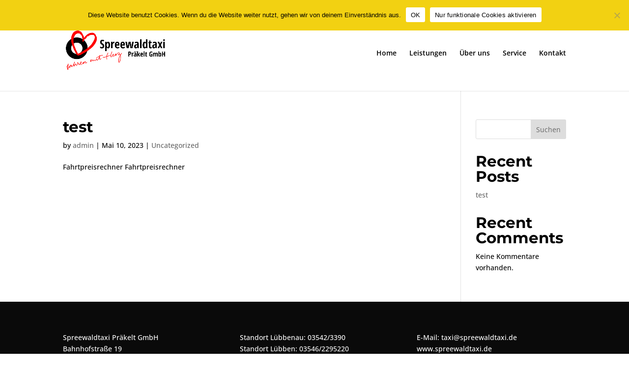

--- FILE ---
content_type: text/css
request_url: https://www.spreewaldtaxi.de/wp-content/google-fonts/open-sans.css
body_size: 13195
content:
/* open-sans - normal - 300 */
@font-face {
  font-family: 'Open Sans';
  font-style: normal;
  font-weight: 300;
  font-display: swap;
  src: url('https://www.spreewaldtaxi.de/wp-content/google-fonts/open-sans/open-sans-v34-latin-ext_latin-300.eot'); /* IE9 Compat Modes */
  src: local(''),
       url('https://www.spreewaldtaxi.de/wp-content/google-fonts/open-sans/open-sans-v34-latin-ext_latin-300.eot?#iefix') format('embedded-opentype'), /* IE6-IE8 */
       url('https://www.spreewaldtaxi.de/wp-content/google-fonts/open-sans/open-sans-v34-latin-ext_latin-300.woff2') format('woff2'), /* Super Modern Browsers */
       url('https://www.spreewaldtaxi.de/wp-content/google-fonts/open-sans/open-sans-v34-latin-ext_latin-300.woff') format('woff'), /* Modern Browsers */
       url('https://www.spreewaldtaxi.de/wp-content/google-fonts/open-sans/open-sans-v34-latin-ext_latin-300.ttf') format('truetype'), /* Safari, Android, iOS */
       url('https://www.spreewaldtaxi.de/wp-content/google-fonts/open-sans/open-sans-v34-latin-ext_latin-300.svg#OpenSans') format('svg'); /* Legacy iOS */
}

/* open-sans - normal - 400 */
@font-face {
  font-family: 'Open Sans';
  font-style: normal;
  font-weight: 400;
  font-display: swap;
  src: url('https://www.spreewaldtaxi.de/wp-content/google-fonts/open-sans/open-sans-v34-latin-ext_latin-regular.eot'); /* IE9 Compat Modes */
  src: local(''),
       url('https://www.spreewaldtaxi.de/wp-content/google-fonts/open-sans/open-sans-v34-latin-ext_latin-regular.eot?#iefix') format('embedded-opentype'), /* IE6-IE8 */
       url('https://www.spreewaldtaxi.de/wp-content/google-fonts/open-sans/open-sans-v34-latin-ext_latin-regular.woff2') format('woff2'), /* Super Modern Browsers */
       url('https://www.spreewaldtaxi.de/wp-content/google-fonts/open-sans/open-sans-v34-latin-ext_latin-regular.woff') format('woff'), /* Modern Browsers */
       url('https://www.spreewaldtaxi.de/wp-content/google-fonts/open-sans/open-sans-v34-latin-ext_latin-regular.ttf') format('truetype'), /* Safari, Android, iOS */
       url('https://www.spreewaldtaxi.de/wp-content/google-fonts/open-sans/open-sans-v34-latin-ext_latin-regular.svg#OpenSans') format('svg'); /* Legacy iOS */
}

/* open-sans - normal - 500 */
@font-face {
  font-family: 'Open Sans';
  font-style: normal;
  font-weight: 500;
  font-display: swap;
  src: url('https://www.spreewaldtaxi.de/wp-content/google-fonts/open-sans/open-sans-v34-latin-ext_latin-500.eot'); /* IE9 Compat Modes */
  src: local(''),
       url('https://www.spreewaldtaxi.de/wp-content/google-fonts/open-sans/open-sans-v34-latin-ext_latin-500.eot?#iefix') format('embedded-opentype'), /* IE6-IE8 */
       url('https://www.spreewaldtaxi.de/wp-content/google-fonts/open-sans/open-sans-v34-latin-ext_latin-500.woff2') format('woff2'), /* Super Modern Browsers */
       url('https://www.spreewaldtaxi.de/wp-content/google-fonts/open-sans/open-sans-v34-latin-ext_latin-500.woff') format('woff'), /* Modern Browsers */
       url('https://www.spreewaldtaxi.de/wp-content/google-fonts/open-sans/open-sans-v34-latin-ext_latin-500.ttf') format('truetype'), /* Safari, Android, iOS */
       url('https://www.spreewaldtaxi.de/wp-content/google-fonts/open-sans/open-sans-v34-latin-ext_latin-500.svg#OpenSans') format('svg'); /* Legacy iOS */
}

/* open-sans - normal - 600 */
@font-face {
  font-family: 'Open Sans';
  font-style: normal;
  font-weight: 600;
  font-display: swap;
  src: url('https://www.spreewaldtaxi.de/wp-content/google-fonts/open-sans/open-sans-v34-latin-ext_latin-600.eot'); /* IE9 Compat Modes */
  src: local(''),
       url('https://www.spreewaldtaxi.de/wp-content/google-fonts/open-sans/open-sans-v34-latin-ext_latin-600.eot?#iefix') format('embedded-opentype'), /* IE6-IE8 */
       url('https://www.spreewaldtaxi.de/wp-content/google-fonts/open-sans/open-sans-v34-latin-ext_latin-600.woff2') format('woff2'), /* Super Modern Browsers */
       url('https://www.spreewaldtaxi.de/wp-content/google-fonts/open-sans/open-sans-v34-latin-ext_latin-600.woff') format('woff'), /* Modern Browsers */
       url('https://www.spreewaldtaxi.de/wp-content/google-fonts/open-sans/open-sans-v34-latin-ext_latin-600.ttf') format('truetype'), /* Safari, Android, iOS */
       url('https://www.spreewaldtaxi.de/wp-content/google-fonts/open-sans/open-sans-v34-latin-ext_latin-600.svg#OpenSans') format('svg'); /* Legacy iOS */
}

/* open-sans - normal - 700 */
@font-face {
  font-family: 'Open Sans';
  font-style: normal;
  font-weight: 700;
  font-display: swap;
  src: url('https://www.spreewaldtaxi.de/wp-content/google-fonts/open-sans/open-sans-v34-latin-ext_latin-700.eot'); /* IE9 Compat Modes */
  src: local(''),
       url('https://www.spreewaldtaxi.de/wp-content/google-fonts/open-sans/open-sans-v34-latin-ext_latin-700.eot?#iefix') format('embedded-opentype'), /* IE6-IE8 */
       url('https://www.spreewaldtaxi.de/wp-content/google-fonts/open-sans/open-sans-v34-latin-ext_latin-700.woff2') format('woff2'), /* Super Modern Browsers */
       url('https://www.spreewaldtaxi.de/wp-content/google-fonts/open-sans/open-sans-v34-latin-ext_latin-700.woff') format('woff'), /* Modern Browsers */
       url('https://www.spreewaldtaxi.de/wp-content/google-fonts/open-sans/open-sans-v34-latin-ext_latin-700.ttf') format('truetype'), /* Safari, Android, iOS */
       url('https://www.spreewaldtaxi.de/wp-content/google-fonts/open-sans/open-sans-v34-latin-ext_latin-700.svg#OpenSans') format('svg'); /* Legacy iOS */
}

/* open-sans - normal - 800 */
@font-face {
  font-family: 'Open Sans';
  font-style: normal;
  font-weight: 800;
  font-display: swap;
  src: url('https://www.spreewaldtaxi.de/wp-content/google-fonts/open-sans/open-sans-v34-latin-ext_latin-800.eot'); /* IE9 Compat Modes */
  src: local(''),
       url('https://www.spreewaldtaxi.de/wp-content/google-fonts/open-sans/open-sans-v34-latin-ext_latin-800.eot?#iefix') format('embedded-opentype'), /* IE6-IE8 */
       url('https://www.spreewaldtaxi.de/wp-content/google-fonts/open-sans/open-sans-v34-latin-ext_latin-800.woff2') format('woff2'), /* Super Modern Browsers */
       url('https://www.spreewaldtaxi.de/wp-content/google-fonts/open-sans/open-sans-v34-latin-ext_latin-800.woff') format('woff'), /* Modern Browsers */
       url('https://www.spreewaldtaxi.de/wp-content/google-fonts/open-sans/open-sans-v34-latin-ext_latin-800.ttf') format('truetype'), /* Safari, Android, iOS */
       url('https://www.spreewaldtaxi.de/wp-content/google-fonts/open-sans/open-sans-v34-latin-ext_latin-800.svg#OpenSans') format('svg'); /* Legacy iOS */
}

/* open-sans - italic - 300 */
@font-face {
  font-family: 'Open Sans';
  font-style: italic;
  font-weight: 300;
  font-display: swap;
  src: url('https://www.spreewaldtaxi.de/wp-content/google-fonts/open-sans/open-sans-v34-latin-ext_latin-300italic.eot'); /* IE9 Compat Modes */
  src: local(''),
       url('https://www.spreewaldtaxi.de/wp-content/google-fonts/open-sans/open-sans-v34-latin-ext_latin-300italic.eot?#iefix') format('embedded-opentype'), /* IE6-IE8 */
       url('https://www.spreewaldtaxi.de/wp-content/google-fonts/open-sans/open-sans-v34-latin-ext_latin-300italic.woff2') format('woff2'), /* Super Modern Browsers */
       url('https://www.spreewaldtaxi.de/wp-content/google-fonts/open-sans/open-sans-v34-latin-ext_latin-300italic.woff') format('woff'), /* Modern Browsers */
       url('https://www.spreewaldtaxi.de/wp-content/google-fonts/open-sans/open-sans-v34-latin-ext_latin-300italic.ttf') format('truetype'), /* Safari, Android, iOS */
       url('https://www.spreewaldtaxi.de/wp-content/google-fonts/open-sans/open-sans-v34-latin-ext_latin-300italic.svg#OpenSans') format('svg'); /* Legacy iOS */
}

/* open-sans - italic - 400 */
@font-face {
  font-family: 'Open Sans';
  font-style: italic;
  font-weight: 400;
  font-display: swap;
  src: url('https://www.spreewaldtaxi.de/wp-content/google-fonts/open-sans/open-sans-v34-latin-ext_latin-italic.eot'); /* IE9 Compat Modes */
  src: local(''),
       url('https://www.spreewaldtaxi.de/wp-content/google-fonts/open-sans/open-sans-v34-latin-ext_latin-italic.eot?#iefix') format('embedded-opentype'), /* IE6-IE8 */
       url('https://www.spreewaldtaxi.de/wp-content/google-fonts/open-sans/open-sans-v34-latin-ext_latin-italic.woff2') format('woff2'), /* Super Modern Browsers */
       url('https://www.spreewaldtaxi.de/wp-content/google-fonts/open-sans/open-sans-v34-latin-ext_latin-italic.woff') format('woff'), /* Modern Browsers */
       url('https://www.spreewaldtaxi.de/wp-content/google-fonts/open-sans/open-sans-v34-latin-ext_latin-italic.ttf') format('truetype'), /* Safari, Android, iOS */
       url('https://www.spreewaldtaxi.de/wp-content/google-fonts/open-sans/open-sans-v34-latin-ext_latin-italic.svg#OpenSans') format('svg'); /* Legacy iOS */
}

/* open-sans - italic - 500 */
@font-face {
  font-family: 'Open Sans';
  font-style: italic;
  font-weight: 500;
  font-display: swap;
  src: url('https://www.spreewaldtaxi.de/wp-content/google-fonts/open-sans/open-sans-v34-latin-ext_latin-500italic.eot'); /* IE9 Compat Modes */
  src: local(''),
       url('https://www.spreewaldtaxi.de/wp-content/google-fonts/open-sans/open-sans-v34-latin-ext_latin-500italic.eot?#iefix') format('embedded-opentype'), /* IE6-IE8 */
       url('https://www.spreewaldtaxi.de/wp-content/google-fonts/open-sans/open-sans-v34-latin-ext_latin-500italic.woff2') format('woff2'), /* Super Modern Browsers */
       url('https://www.spreewaldtaxi.de/wp-content/google-fonts/open-sans/open-sans-v34-latin-ext_latin-500italic.woff') format('woff'), /* Modern Browsers */
       url('https://www.spreewaldtaxi.de/wp-content/google-fonts/open-sans/open-sans-v34-latin-ext_latin-500italic.ttf') format('truetype'), /* Safari, Android, iOS */
       url('https://www.spreewaldtaxi.de/wp-content/google-fonts/open-sans/open-sans-v34-latin-ext_latin-500italic.svg#OpenSans') format('svg'); /* Legacy iOS */
}

/* open-sans - italic - 600 */
@font-face {
  font-family: 'Open Sans';
  font-style: italic;
  font-weight: 600;
  font-display: swap;
  src: url('https://www.spreewaldtaxi.de/wp-content/google-fonts/open-sans/open-sans-v34-latin-ext_latin-600italic.eot'); /* IE9 Compat Modes */
  src: local(''),
       url('https://www.spreewaldtaxi.de/wp-content/google-fonts/open-sans/open-sans-v34-latin-ext_latin-600italic.eot?#iefix') format('embedded-opentype'), /* IE6-IE8 */
       url('https://www.spreewaldtaxi.de/wp-content/google-fonts/open-sans/open-sans-v34-latin-ext_latin-600italic.woff2') format('woff2'), /* Super Modern Browsers */
       url('https://www.spreewaldtaxi.de/wp-content/google-fonts/open-sans/open-sans-v34-latin-ext_latin-600italic.woff') format('woff'), /* Modern Browsers */
       url('https://www.spreewaldtaxi.de/wp-content/google-fonts/open-sans/open-sans-v34-latin-ext_latin-600italic.ttf') format('truetype'), /* Safari, Android, iOS */
       url('https://www.spreewaldtaxi.de/wp-content/google-fonts/open-sans/open-sans-v34-latin-ext_latin-600italic.svg#OpenSans') format('svg'); /* Legacy iOS */
}

/* open-sans - italic - 700 */
@font-face {
  font-family: 'Open Sans';
  font-style: italic;
  font-weight: 700;
  font-display: swap;
  src: url('https://www.spreewaldtaxi.de/wp-content/google-fonts/open-sans/open-sans-v34-latin-ext_latin-700italic.eot'); /* IE9 Compat Modes */
  src: local(''),
       url('https://www.spreewaldtaxi.de/wp-content/google-fonts/open-sans/open-sans-v34-latin-ext_latin-700italic.eot?#iefix') format('embedded-opentype'), /* IE6-IE8 */
       url('https://www.spreewaldtaxi.de/wp-content/google-fonts/open-sans/open-sans-v34-latin-ext_latin-700italic.woff2') format('woff2'), /* Super Modern Browsers */
       url('https://www.spreewaldtaxi.de/wp-content/google-fonts/open-sans/open-sans-v34-latin-ext_latin-700italic.woff') format('woff'), /* Modern Browsers */
       url('https://www.spreewaldtaxi.de/wp-content/google-fonts/open-sans/open-sans-v34-latin-ext_latin-700italic.ttf') format('truetype'), /* Safari, Android, iOS */
       url('https://www.spreewaldtaxi.de/wp-content/google-fonts/open-sans/open-sans-v34-latin-ext_latin-700italic.svg#OpenSans') format('svg'); /* Legacy iOS */
}

/* open-sans - italic - 800 */
@font-face {
  font-family: 'Open Sans';
  font-style: italic;
  font-weight: 800;
  font-display: swap;
  src: url('https://www.spreewaldtaxi.de/wp-content/google-fonts/open-sans/open-sans-v34-latin-ext_latin-800italic.eot'); /* IE9 Compat Modes */
  src: local(''),
       url('https://www.spreewaldtaxi.de/wp-content/google-fonts/open-sans/open-sans-v34-latin-ext_latin-800italic.eot?#iefix') format('embedded-opentype'), /* IE6-IE8 */
       url('https://www.spreewaldtaxi.de/wp-content/google-fonts/open-sans/open-sans-v34-latin-ext_latin-800italic.woff2') format('woff2'), /* Super Modern Browsers */
       url('https://www.spreewaldtaxi.de/wp-content/google-fonts/open-sans/open-sans-v34-latin-ext_latin-800italic.woff') format('woff'), /* Modern Browsers */
       url('https://www.spreewaldtaxi.de/wp-content/google-fonts/open-sans/open-sans-v34-latin-ext_latin-800italic.ttf') format('truetype'), /* Safari, Android, iOS */
       url('https://www.spreewaldtaxi.de/wp-content/google-fonts/open-sans/open-sans-v34-latin-ext_latin-800italic.svg#OpenSans') format('svg'); /* Legacy iOS */
}



--- FILE ---
content_type: text/css
request_url: https://www.spreewaldtaxi.de/wp-content/google-fonts/montserrat.css
body_size: 20134
content:
/* montserrat - normal - 100 */
@font-face {
  font-family: 'Montserrat';
  font-style: normal;
  font-weight: 100;
  font-display: swap;
  src: url('https://www.spreewaldtaxi.de/wp-content/google-fonts/montserrat/montserrat-v25-latin-ext_latin-100.eot'); /* IE9 Compat Modes */
  src: local(''),
       url('https://www.spreewaldtaxi.de/wp-content/google-fonts/montserrat/montserrat-v25-latin-ext_latin-100.eot?#iefix') format('embedded-opentype'), /* IE6-IE8 */
       url('https://www.spreewaldtaxi.de/wp-content/google-fonts/montserrat/montserrat-v25-latin-ext_latin-100.woff2') format('woff2'), /* Super Modern Browsers */
       url('https://www.spreewaldtaxi.de/wp-content/google-fonts/montserrat/montserrat-v25-latin-ext_latin-100.woff') format('woff'), /* Modern Browsers */
       url('https://www.spreewaldtaxi.de/wp-content/google-fonts/montserrat/montserrat-v25-latin-ext_latin-100.ttf') format('truetype'), /* Safari, Android, iOS */
       url('https://www.spreewaldtaxi.de/wp-content/google-fonts/montserrat/montserrat-v25-latin-ext_latin-100.svg#OpenSans') format('svg'); /* Legacy iOS */
}

/* montserrat - normal - 200 */
@font-face {
  font-family: 'Montserrat';
  font-style: normal;
  font-weight: 200;
  font-display: swap;
  src: url('https://www.spreewaldtaxi.de/wp-content/google-fonts/montserrat/montserrat-v25-latin-ext_latin-200.eot'); /* IE9 Compat Modes */
  src: local(''),
       url('https://www.spreewaldtaxi.de/wp-content/google-fonts/montserrat/montserrat-v25-latin-ext_latin-200.eot?#iefix') format('embedded-opentype'), /* IE6-IE8 */
       url('https://www.spreewaldtaxi.de/wp-content/google-fonts/montserrat/montserrat-v25-latin-ext_latin-200.woff2') format('woff2'), /* Super Modern Browsers */
       url('https://www.spreewaldtaxi.de/wp-content/google-fonts/montserrat/montserrat-v25-latin-ext_latin-200.woff') format('woff'), /* Modern Browsers */
       url('https://www.spreewaldtaxi.de/wp-content/google-fonts/montserrat/montserrat-v25-latin-ext_latin-200.ttf') format('truetype'), /* Safari, Android, iOS */
       url('https://www.spreewaldtaxi.de/wp-content/google-fonts/montserrat/montserrat-v25-latin-ext_latin-200.svg#OpenSans') format('svg'); /* Legacy iOS */
}

/* montserrat - normal - 300 */
@font-face {
  font-family: 'Montserrat';
  font-style: normal;
  font-weight: 300;
  font-display: swap;
  src: url('https://www.spreewaldtaxi.de/wp-content/google-fonts/montserrat/montserrat-v25-latin-ext_latin-300.eot'); /* IE9 Compat Modes */
  src: local(''),
       url('https://www.spreewaldtaxi.de/wp-content/google-fonts/montserrat/montserrat-v25-latin-ext_latin-300.eot?#iefix') format('embedded-opentype'), /* IE6-IE8 */
       url('https://www.spreewaldtaxi.de/wp-content/google-fonts/montserrat/montserrat-v25-latin-ext_latin-300.woff2') format('woff2'), /* Super Modern Browsers */
       url('https://www.spreewaldtaxi.de/wp-content/google-fonts/montserrat/montserrat-v25-latin-ext_latin-300.woff') format('woff'), /* Modern Browsers */
       url('https://www.spreewaldtaxi.de/wp-content/google-fonts/montserrat/montserrat-v25-latin-ext_latin-300.ttf') format('truetype'), /* Safari, Android, iOS */
       url('https://www.spreewaldtaxi.de/wp-content/google-fonts/montserrat/montserrat-v25-latin-ext_latin-300.svg#OpenSans') format('svg'); /* Legacy iOS */
}

/* montserrat - normal - 400 */
@font-face {
  font-family: 'Montserrat';
  font-style: normal;
  font-weight: 400;
  font-display: swap;
  src: url('https://www.spreewaldtaxi.de/wp-content/google-fonts/montserrat/montserrat-v25-latin-ext_latin-regular.eot'); /* IE9 Compat Modes */
  src: local(''),
       url('https://www.spreewaldtaxi.de/wp-content/google-fonts/montserrat/montserrat-v25-latin-ext_latin-regular.eot?#iefix') format('embedded-opentype'), /* IE6-IE8 */
       url('https://www.spreewaldtaxi.de/wp-content/google-fonts/montserrat/montserrat-v25-latin-ext_latin-regular.woff2') format('woff2'), /* Super Modern Browsers */
       url('https://www.spreewaldtaxi.de/wp-content/google-fonts/montserrat/montserrat-v25-latin-ext_latin-regular.woff') format('woff'), /* Modern Browsers */
       url('https://www.spreewaldtaxi.de/wp-content/google-fonts/montserrat/montserrat-v25-latin-ext_latin-regular.ttf') format('truetype'), /* Safari, Android, iOS */
       url('https://www.spreewaldtaxi.de/wp-content/google-fonts/montserrat/montserrat-v25-latin-ext_latin-regular.svg#OpenSans') format('svg'); /* Legacy iOS */
}

/* montserrat - normal - 500 */
@font-face {
  font-family: 'Montserrat';
  font-style: normal;
  font-weight: 500;
  font-display: swap;
  src: url('https://www.spreewaldtaxi.de/wp-content/google-fonts/montserrat/montserrat-v25-latin-ext_latin-500.eot'); /* IE9 Compat Modes */
  src: local(''),
       url('https://www.spreewaldtaxi.de/wp-content/google-fonts/montserrat/montserrat-v25-latin-ext_latin-500.eot?#iefix') format('embedded-opentype'), /* IE6-IE8 */
       url('https://www.spreewaldtaxi.de/wp-content/google-fonts/montserrat/montserrat-v25-latin-ext_latin-500.woff2') format('woff2'), /* Super Modern Browsers */
       url('https://www.spreewaldtaxi.de/wp-content/google-fonts/montserrat/montserrat-v25-latin-ext_latin-500.woff') format('woff'), /* Modern Browsers */
       url('https://www.spreewaldtaxi.de/wp-content/google-fonts/montserrat/montserrat-v25-latin-ext_latin-500.ttf') format('truetype'), /* Safari, Android, iOS */
       url('https://www.spreewaldtaxi.de/wp-content/google-fonts/montserrat/montserrat-v25-latin-ext_latin-500.svg#OpenSans') format('svg'); /* Legacy iOS */
}

/* montserrat - normal - 600 */
@font-face {
  font-family: 'Montserrat';
  font-style: normal;
  font-weight: 600;
  font-display: swap;
  src: url('https://www.spreewaldtaxi.de/wp-content/google-fonts/montserrat/montserrat-v25-latin-ext_latin-600.eot'); /* IE9 Compat Modes */
  src: local(''),
       url('https://www.spreewaldtaxi.de/wp-content/google-fonts/montserrat/montserrat-v25-latin-ext_latin-600.eot?#iefix') format('embedded-opentype'), /* IE6-IE8 */
       url('https://www.spreewaldtaxi.de/wp-content/google-fonts/montserrat/montserrat-v25-latin-ext_latin-600.woff2') format('woff2'), /* Super Modern Browsers */
       url('https://www.spreewaldtaxi.de/wp-content/google-fonts/montserrat/montserrat-v25-latin-ext_latin-600.woff') format('woff'), /* Modern Browsers */
       url('https://www.spreewaldtaxi.de/wp-content/google-fonts/montserrat/montserrat-v25-latin-ext_latin-600.ttf') format('truetype'), /* Safari, Android, iOS */
       url('https://www.spreewaldtaxi.de/wp-content/google-fonts/montserrat/montserrat-v25-latin-ext_latin-600.svg#OpenSans') format('svg'); /* Legacy iOS */
}

/* montserrat - normal - 700 */
@font-face {
  font-family: 'Montserrat';
  font-style: normal;
  font-weight: 700;
  font-display: swap;
  src: url('https://www.spreewaldtaxi.de/wp-content/google-fonts/montserrat/montserrat-v25-latin-ext_latin-700.eot'); /* IE9 Compat Modes */
  src: local(''),
       url('https://www.spreewaldtaxi.de/wp-content/google-fonts/montserrat/montserrat-v25-latin-ext_latin-700.eot?#iefix') format('embedded-opentype'), /* IE6-IE8 */
       url('https://www.spreewaldtaxi.de/wp-content/google-fonts/montserrat/montserrat-v25-latin-ext_latin-700.woff2') format('woff2'), /* Super Modern Browsers */
       url('https://www.spreewaldtaxi.de/wp-content/google-fonts/montserrat/montserrat-v25-latin-ext_latin-700.woff') format('woff'), /* Modern Browsers */
       url('https://www.spreewaldtaxi.de/wp-content/google-fonts/montserrat/montserrat-v25-latin-ext_latin-700.ttf') format('truetype'), /* Safari, Android, iOS */
       url('https://www.spreewaldtaxi.de/wp-content/google-fonts/montserrat/montserrat-v25-latin-ext_latin-700.svg#OpenSans') format('svg'); /* Legacy iOS */
}

/* montserrat - normal - 800 */
@font-face {
  font-family: 'Montserrat';
  font-style: normal;
  font-weight: 800;
  font-display: swap;
  src: url('https://www.spreewaldtaxi.de/wp-content/google-fonts/montserrat/montserrat-v25-latin-ext_latin-800.eot'); /* IE9 Compat Modes */
  src: local(''),
       url('https://www.spreewaldtaxi.de/wp-content/google-fonts/montserrat/montserrat-v25-latin-ext_latin-800.eot?#iefix') format('embedded-opentype'), /* IE6-IE8 */
       url('https://www.spreewaldtaxi.de/wp-content/google-fonts/montserrat/montserrat-v25-latin-ext_latin-800.woff2') format('woff2'), /* Super Modern Browsers */
       url('https://www.spreewaldtaxi.de/wp-content/google-fonts/montserrat/montserrat-v25-latin-ext_latin-800.woff') format('woff'), /* Modern Browsers */
       url('https://www.spreewaldtaxi.de/wp-content/google-fonts/montserrat/montserrat-v25-latin-ext_latin-800.ttf') format('truetype'), /* Safari, Android, iOS */
       url('https://www.spreewaldtaxi.de/wp-content/google-fonts/montserrat/montserrat-v25-latin-ext_latin-800.svg#OpenSans') format('svg'); /* Legacy iOS */
}

/* montserrat - normal - 900 */
@font-face {
  font-family: 'Montserrat';
  font-style: normal;
  font-weight: 900;
  font-display: swap;
  src: url('https://www.spreewaldtaxi.de/wp-content/google-fonts/montserrat/montserrat-v25-latin-ext_latin-900.eot'); /* IE9 Compat Modes */
  src: local(''),
       url('https://www.spreewaldtaxi.de/wp-content/google-fonts/montserrat/montserrat-v25-latin-ext_latin-900.eot?#iefix') format('embedded-opentype'), /* IE6-IE8 */
       url('https://www.spreewaldtaxi.de/wp-content/google-fonts/montserrat/montserrat-v25-latin-ext_latin-900.woff2') format('woff2'), /* Super Modern Browsers */
       url('https://www.spreewaldtaxi.de/wp-content/google-fonts/montserrat/montserrat-v25-latin-ext_latin-900.woff') format('woff'), /* Modern Browsers */
       url('https://www.spreewaldtaxi.de/wp-content/google-fonts/montserrat/montserrat-v25-latin-ext_latin-900.ttf') format('truetype'), /* Safari, Android, iOS */
       url('https://www.spreewaldtaxi.de/wp-content/google-fonts/montserrat/montserrat-v25-latin-ext_latin-900.svg#OpenSans') format('svg'); /* Legacy iOS */
}

/* montserrat - italic - 100 */
@font-face {
  font-family: 'Montserrat';
  font-style: italic;
  font-weight: 100;
  font-display: swap;
  src: url('https://www.spreewaldtaxi.de/wp-content/google-fonts/montserrat/montserrat-v25-latin-ext_latin-100italic.eot'); /* IE9 Compat Modes */
  src: local(''),
       url('https://www.spreewaldtaxi.de/wp-content/google-fonts/montserrat/montserrat-v25-latin-ext_latin-100italic.eot?#iefix') format('embedded-opentype'), /* IE6-IE8 */
       url('https://www.spreewaldtaxi.de/wp-content/google-fonts/montserrat/montserrat-v25-latin-ext_latin-100italic.woff2') format('woff2'), /* Super Modern Browsers */
       url('https://www.spreewaldtaxi.de/wp-content/google-fonts/montserrat/montserrat-v25-latin-ext_latin-100italic.woff') format('woff'), /* Modern Browsers */
       url('https://www.spreewaldtaxi.de/wp-content/google-fonts/montserrat/montserrat-v25-latin-ext_latin-100italic.ttf') format('truetype'), /* Safari, Android, iOS */
       url('https://www.spreewaldtaxi.de/wp-content/google-fonts/montserrat/montserrat-v25-latin-ext_latin-100italic.svg#OpenSans') format('svg'); /* Legacy iOS */
}

/* montserrat - italic - 200 */
@font-face {
  font-family: 'Montserrat';
  font-style: italic;
  font-weight: 200;
  font-display: swap;
  src: url('https://www.spreewaldtaxi.de/wp-content/google-fonts/montserrat/montserrat-v25-latin-ext_latin-200italic.eot'); /* IE9 Compat Modes */
  src: local(''),
       url('https://www.spreewaldtaxi.de/wp-content/google-fonts/montserrat/montserrat-v25-latin-ext_latin-200italic.eot?#iefix') format('embedded-opentype'), /* IE6-IE8 */
       url('https://www.spreewaldtaxi.de/wp-content/google-fonts/montserrat/montserrat-v25-latin-ext_latin-200italic.woff2') format('woff2'), /* Super Modern Browsers */
       url('https://www.spreewaldtaxi.de/wp-content/google-fonts/montserrat/montserrat-v25-latin-ext_latin-200italic.woff') format('woff'), /* Modern Browsers */
       url('https://www.spreewaldtaxi.de/wp-content/google-fonts/montserrat/montserrat-v25-latin-ext_latin-200italic.ttf') format('truetype'), /* Safari, Android, iOS */
       url('https://www.spreewaldtaxi.de/wp-content/google-fonts/montserrat/montserrat-v25-latin-ext_latin-200italic.svg#OpenSans') format('svg'); /* Legacy iOS */
}

/* montserrat - italic - 300 */
@font-face {
  font-family: 'Montserrat';
  font-style: italic;
  font-weight: 300;
  font-display: swap;
  src: url('https://www.spreewaldtaxi.de/wp-content/google-fonts/montserrat/montserrat-v25-latin-ext_latin-300italic.eot'); /* IE9 Compat Modes */
  src: local(''),
       url('https://www.spreewaldtaxi.de/wp-content/google-fonts/montserrat/montserrat-v25-latin-ext_latin-300italic.eot?#iefix') format('embedded-opentype'), /* IE6-IE8 */
       url('https://www.spreewaldtaxi.de/wp-content/google-fonts/montserrat/montserrat-v25-latin-ext_latin-300italic.woff2') format('woff2'), /* Super Modern Browsers */
       url('https://www.spreewaldtaxi.de/wp-content/google-fonts/montserrat/montserrat-v25-latin-ext_latin-300italic.woff') format('woff'), /* Modern Browsers */
       url('https://www.spreewaldtaxi.de/wp-content/google-fonts/montserrat/montserrat-v25-latin-ext_latin-300italic.ttf') format('truetype'), /* Safari, Android, iOS */
       url('https://www.spreewaldtaxi.de/wp-content/google-fonts/montserrat/montserrat-v25-latin-ext_latin-300italic.svg#OpenSans') format('svg'); /* Legacy iOS */
}

/* montserrat - italic - 400 */
@font-face {
  font-family: 'Montserrat';
  font-style: italic;
  font-weight: 400;
  font-display: swap;
  src: url('https://www.spreewaldtaxi.de/wp-content/google-fonts/montserrat/montserrat-v25-latin-ext_latin-italic.eot'); /* IE9 Compat Modes */
  src: local(''),
       url('https://www.spreewaldtaxi.de/wp-content/google-fonts/montserrat/montserrat-v25-latin-ext_latin-italic.eot?#iefix') format('embedded-opentype'), /* IE6-IE8 */
       url('https://www.spreewaldtaxi.de/wp-content/google-fonts/montserrat/montserrat-v25-latin-ext_latin-italic.woff2') format('woff2'), /* Super Modern Browsers */
       url('https://www.spreewaldtaxi.de/wp-content/google-fonts/montserrat/montserrat-v25-latin-ext_latin-italic.woff') format('woff'), /* Modern Browsers */
       url('https://www.spreewaldtaxi.de/wp-content/google-fonts/montserrat/montserrat-v25-latin-ext_latin-italic.ttf') format('truetype'), /* Safari, Android, iOS */
       url('https://www.spreewaldtaxi.de/wp-content/google-fonts/montserrat/montserrat-v25-latin-ext_latin-italic.svg#OpenSans') format('svg'); /* Legacy iOS */
}

/* montserrat - italic - 500 */
@font-face {
  font-family: 'Montserrat';
  font-style: italic;
  font-weight: 500;
  font-display: swap;
  src: url('https://www.spreewaldtaxi.de/wp-content/google-fonts/montserrat/montserrat-v25-latin-ext_latin-500italic.eot'); /* IE9 Compat Modes */
  src: local(''),
       url('https://www.spreewaldtaxi.de/wp-content/google-fonts/montserrat/montserrat-v25-latin-ext_latin-500italic.eot?#iefix') format('embedded-opentype'), /* IE6-IE8 */
       url('https://www.spreewaldtaxi.de/wp-content/google-fonts/montserrat/montserrat-v25-latin-ext_latin-500italic.woff2') format('woff2'), /* Super Modern Browsers */
       url('https://www.spreewaldtaxi.de/wp-content/google-fonts/montserrat/montserrat-v25-latin-ext_latin-500italic.woff') format('woff'), /* Modern Browsers */
       url('https://www.spreewaldtaxi.de/wp-content/google-fonts/montserrat/montserrat-v25-latin-ext_latin-500italic.ttf') format('truetype'), /* Safari, Android, iOS */
       url('https://www.spreewaldtaxi.de/wp-content/google-fonts/montserrat/montserrat-v25-latin-ext_latin-500italic.svg#OpenSans') format('svg'); /* Legacy iOS */
}

/* montserrat - italic - 600 */
@font-face {
  font-family: 'Montserrat';
  font-style: italic;
  font-weight: 600;
  font-display: swap;
  src: url('https://www.spreewaldtaxi.de/wp-content/google-fonts/montserrat/montserrat-v25-latin-ext_latin-600italic.eot'); /* IE9 Compat Modes */
  src: local(''),
       url('https://www.spreewaldtaxi.de/wp-content/google-fonts/montserrat/montserrat-v25-latin-ext_latin-600italic.eot?#iefix') format('embedded-opentype'), /* IE6-IE8 */
       url('https://www.spreewaldtaxi.de/wp-content/google-fonts/montserrat/montserrat-v25-latin-ext_latin-600italic.woff2') format('woff2'), /* Super Modern Browsers */
       url('https://www.spreewaldtaxi.de/wp-content/google-fonts/montserrat/montserrat-v25-latin-ext_latin-600italic.woff') format('woff'), /* Modern Browsers */
       url('https://www.spreewaldtaxi.de/wp-content/google-fonts/montserrat/montserrat-v25-latin-ext_latin-600italic.ttf') format('truetype'), /* Safari, Android, iOS */
       url('https://www.spreewaldtaxi.de/wp-content/google-fonts/montserrat/montserrat-v25-latin-ext_latin-600italic.svg#OpenSans') format('svg'); /* Legacy iOS */
}

/* montserrat - italic - 700 */
@font-face {
  font-family: 'Montserrat';
  font-style: italic;
  font-weight: 700;
  font-display: swap;
  src: url('https://www.spreewaldtaxi.de/wp-content/google-fonts/montserrat/montserrat-v25-latin-ext_latin-700italic.eot'); /* IE9 Compat Modes */
  src: local(''),
       url('https://www.spreewaldtaxi.de/wp-content/google-fonts/montserrat/montserrat-v25-latin-ext_latin-700italic.eot?#iefix') format('embedded-opentype'), /* IE6-IE8 */
       url('https://www.spreewaldtaxi.de/wp-content/google-fonts/montserrat/montserrat-v25-latin-ext_latin-700italic.woff2') format('woff2'), /* Super Modern Browsers */
       url('https://www.spreewaldtaxi.de/wp-content/google-fonts/montserrat/montserrat-v25-latin-ext_latin-700italic.woff') format('woff'), /* Modern Browsers */
       url('https://www.spreewaldtaxi.de/wp-content/google-fonts/montserrat/montserrat-v25-latin-ext_latin-700italic.ttf') format('truetype'), /* Safari, Android, iOS */
       url('https://www.spreewaldtaxi.de/wp-content/google-fonts/montserrat/montserrat-v25-latin-ext_latin-700italic.svg#OpenSans') format('svg'); /* Legacy iOS */
}

/* montserrat - italic - 800 */
@font-face {
  font-family: 'Montserrat';
  font-style: italic;
  font-weight: 800;
  font-display: swap;
  src: url('https://www.spreewaldtaxi.de/wp-content/google-fonts/montserrat/montserrat-v25-latin-ext_latin-800italic.eot'); /* IE9 Compat Modes */
  src: local(''),
       url('https://www.spreewaldtaxi.de/wp-content/google-fonts/montserrat/montserrat-v25-latin-ext_latin-800italic.eot?#iefix') format('embedded-opentype'), /* IE6-IE8 */
       url('https://www.spreewaldtaxi.de/wp-content/google-fonts/montserrat/montserrat-v25-latin-ext_latin-800italic.woff2') format('woff2'), /* Super Modern Browsers */
       url('https://www.spreewaldtaxi.de/wp-content/google-fonts/montserrat/montserrat-v25-latin-ext_latin-800italic.woff') format('woff'), /* Modern Browsers */
       url('https://www.spreewaldtaxi.de/wp-content/google-fonts/montserrat/montserrat-v25-latin-ext_latin-800italic.ttf') format('truetype'), /* Safari, Android, iOS */
       url('https://www.spreewaldtaxi.de/wp-content/google-fonts/montserrat/montserrat-v25-latin-ext_latin-800italic.svg#OpenSans') format('svg'); /* Legacy iOS */
}

/* montserrat - italic - 900 */
@font-face {
  font-family: 'Montserrat';
  font-style: italic;
  font-weight: 900;
  font-display: swap;
  src: url('https://www.spreewaldtaxi.de/wp-content/google-fonts/montserrat/montserrat-v25-latin-ext_latin-900italic.eot'); /* IE9 Compat Modes */
  src: local(''),
       url('https://www.spreewaldtaxi.de/wp-content/google-fonts/montserrat/montserrat-v25-latin-ext_latin-900italic.eot?#iefix') format('embedded-opentype'), /* IE6-IE8 */
       url('https://www.spreewaldtaxi.de/wp-content/google-fonts/montserrat/montserrat-v25-latin-ext_latin-900italic.woff2') format('woff2'), /* Super Modern Browsers */
       url('https://www.spreewaldtaxi.de/wp-content/google-fonts/montserrat/montserrat-v25-latin-ext_latin-900italic.woff') format('woff'), /* Modern Browsers */
       url('https://www.spreewaldtaxi.de/wp-content/google-fonts/montserrat/montserrat-v25-latin-ext_latin-900italic.ttf') format('truetype'), /* Safari, Android, iOS */
       url('https://www.spreewaldtaxi.de/wp-content/google-fonts/montserrat/montserrat-v25-latin-ext_latin-900italic.svg#OpenSans') format('svg'); /* Legacy iOS */
}

